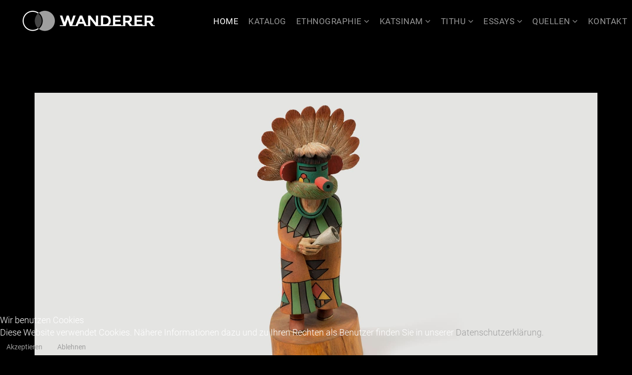

--- FILE ---
content_type: text/html; charset=utf-8
request_url: https://diewanderer.info/component/content/article/29-katalog/36-2018-fe-00049?Itemid=313
body_size: 8261
content:
<!DOCTYPE html>
<html xmlns="http://www.w3.org/1999/xhtml" xml:lang="de-de" lang="de-de" dir="ltr">
    
<head><!--apare--><!--4.5.3--><!--13 CSS sources localized-->
<script type="text/javascript">  (function(){ function blockCookies(disableCookies, disableLocal, disableSession){ if(disableCookies == 1){ if(!document.__defineGetter__){ Object.defineProperty(document, 'cookie',{ get: function(){ return ''; }, set: function(){ return true;} }); }else{ var oldSetter = document.__lookupSetter__('cookie'); if(oldSetter) { Object.defineProperty(document, 'cookie', { get: function(){ return ''; }, set: function(v){ if(v.match(/reDimCookieHint\=/) || v.match(/54afaba1131737851ea3365abe8a8c03\=/)) { oldSetter.call(document, v); } return true; } }); } } var cookies = document.cookie.split(';'); for (var i = 0; i < cookies.length; i++) { var cookie = cookies[i]; var pos = cookie.indexOf('='); var name = ''; if(pos > -1){ name = cookie.substr(0, pos); }else{ name = cookie; } if(name.match(/reDimCookieHint/)) { document.cookie = name + '=; expires=Thu, 01 Jan 1970 00:00:00 GMT'; } } } if(disableLocal == 1){ window.localStorage.clear(); window.localStorage.__proto__ = Object.create(window.Storage.prototype); window.localStorage.__proto__.setItem = function(){ return undefined; }; } if(disableSession == 1){ window.sessionStorage.clear(); window.sessionStorage.__proto__ = Object.create(window.Storage.prototype); window.sessionStorage.__proto__.setItem = function(){ return undefined; }; } } blockCookies(1,1,1); }()); </script>


        <meta http-equiv="X-UA-Compatible" content="IE=edge">
            <meta name="viewport" content="width=device-width, initial-scale=1">
                                <!-- head -->
                <base href="https://diewanderer.info/component/content/article/29-katalog/36-2018-fe-00049" />
	<meta http-equiv="content-type" content="text/html; charset=utf-8" />
	<meta name="author" content="Wanderer" />
	<meta name="generator" content="Joomla! - Open Source Content Management" />
	<title>Die Wanderer - Katsinam, tithu und Aby Warburg</title>
	<link href="/images/icons/icon.jpg" rel="shortcut icon" type="image/vnd.microsoft.icon" />
	<link href="/plugins/system/jce/css/content.css?badb4208be409b1335b815dde676300e" rel="stylesheet" type="text/css" />
	<link href="/plugins/system/rapipagetransition/css/page_transition.min.css" rel="stylesheet" type="text/css" />
	<!--removed external google font: Roboto:100,100italic,300,300italic,regular,italic,500,500italic,700,700italic,900,900italic-->
	<!--removed external google font: Playfair Display:regular,italic,700,700italic,900,900italic-->
	<link href="/templates/apare/css/bootstrap.min.css" rel="stylesheet" type="text/css" />
	<link href="/templates/apare/css/font-awesome.min.css" rel="stylesheet" type="text/css" />
	<link href="/templates/apare/css/legacy.css" rel="stylesheet" type="text/css" />
	<link href="/templates/apare/css/template.css" rel="stylesheet" type="text/css" />
	<link href="/templates/apare/css/presets/preset1.css" rel="stylesheet" class="preset" type="text/css" />
	<link href="/templates/apare/css/custom.css" rel="stylesheet" type="text/css" />
	<link href="/templates/apare/css/frontend-edit.css" rel="stylesheet" type="text/css" />
	<link href="/plugins/system/cookiehint/css/redimstyle.css?a3f966a6e871900b2ab9cb6bcfd4e203" rel="stylesheet" type="text/css" />
	<style type="text/css">
body{font-family:Roboto, sans-serif; font-size:18px; font-weight:300; }h1{font-family:Playfair Display, sans-serif; font-size:48px; font-weight:normal; }h2{font-family:Roboto, sans-serif; font-size:42px; font-weight:300; }h3{font-family:Roboto, sans-serif; font-size:36px; font-weight:300; }h4{font-family:Roboto, sans-serif; font-size:32px; font-weight:300; }h5{font-family:Roboto, sans-serif; font-size:28px; font-weight:normal; }h6{font-family:Roboto, sans-serif; font-size:26px; font-weight:normal; }.sp-megamenu-parent{font-family:Roboto, sans-serif; font-size:24px; font-weight:normal; }@media (min-width: 1400px) {
.container {
max-width: 1140px;
}
}#sp-footer{ background-color:#000000;color:#ffffff; }#redim-cookiehint-bottom {position: fixed; z-index: 99999; left: 0px; right: 0px; bottom: 0px; top: auto !important;}
	</style>
	<script src="/media/jui/js/jquery.min.js?a3f966a6e871900b2ab9cb6bcfd4e203" type="text/javascript"></script>
	<script src="/media/jui/js/jquery-noconflict.js?a3f966a6e871900b2ab9cb6bcfd4e203" type="text/javascript"></script>
	<script src="/media/jui/js/jquery-migrate.min.js?a3f966a6e871900b2ab9cb6bcfd4e203" type="text/javascript"></script>
	<script src="/media/system/js/caption.js?a3f966a6e871900b2ab9cb6bcfd4e203" type="text/javascript"></script>
	<script src="/plugins/system/rapipagetransition/js/page_transition.min.js" type="text/javascript"></script>
	<script src="/templates/apare/js/bootstrap.min.js" type="text/javascript"></script>
	<script src="/templates/apare/js/jquery.sticky.js" type="text/javascript"></script>
	<script src="/templates/apare/js/main.js" type="text/javascript"></script>
	<script src="/templates/apare/js/frontend-edit.js" type="text/javascript"></script>
	<script type="text/javascript">
jQuery(window).on('load',  function() {
				new JCaption('img.caption');
			});jQuery(document).ready(function(){
		jQuery('body').animsition({
			inClass: 'fade-in',
			outClass: 'fade-out',
			inDuration: 1000,
			outDuration: 500,
			linkElement: ':not([class="youtube-player"])a:not([class="sppb-gallery-btn"])a:not([class="fancy"])a:not([target="_blank"]):not([href^="#"]):not([href^="javascript"]):not(a:not([href]))',
			loading: true,
			loadingParentElement: 'html',
			loadingClass: 'animsition-loading',
			loadingInner: '<img style="background-color:#000000; border-radius: 50%; padding: 10px;" src="/plugins/system/rapipagetransition/images/tail-spin.svg" />',
			browser: [ 'animation-duration', '-webkit-animation-duration'],
			transition: function(url){ window.location.href = url; }
		});
	  });
var sp_preloader = '0';

var sp_gotop = '0';

var sp_offanimation = 'default';

	</script>
	<meta property="og:url" content="https://diewanderer.info/component/content/article/29-katalog/36-2018-fe-00049" />
	<meta property="og:type" content="article" />
	<meta property="og:title" content="2018-FE-00049" />
	<meta property="og:description" content="Objektname Talavaykatsina (Morgenkatsina, Sonnenaufgangkatsina) Künstler Wayne Poleahla Entstehungsort First Mesa, Sichomovi Datierung 1999 Provenienz Samm..." />
	<meta property="og:image" content="https://diewanderer.info/images/grid/content/media/images/2018-FE-00049.jpg" />
	<meta property="og:image:width" content="600" />
	<meta property="og:image:height" content="315" />

                				<link rel="shortcut icon" type="image/x-icon" href="/images/icons/favicon.ico">
				<link rel="icon" type="image/x-icon" href="/images/icons/favicon.ico">
				<link rel="icon" type="image/gif" href="/images/icons/favicon.gif">
				<link rel="icon" type="image/png" href="/images/icons/favicon.png">
				<link rel="apple-touch-icon" href="/images/icons/apple-touch-icon.png">
				<link rel="apple-touch-icon" href="/images/icons/apple-touch-icon-57x57.png" sizes="57x57">
				<link rel="apple-touch-icon" href="/images/icons/apple-touch-icon-60x60.png" sizes="60x60">
				<link rel="apple-touch-icon" href="/images/icons/apple-touch-icon-72x72.png" sizes="72x72">
				<link rel="apple-touch-icon" href="/images/icons/apple-touch-icon-76x76.png" sizes="76x76">
				<link rel="apple-touch-icon" href="/images/icons/apple-touch-icon-114x114.png" sizes="114x114">
				<link rel="apple-touch-icon" href="/images/icons/apple-touch-icon-120x120.png" sizes="120x120">
				<link rel="apple-touch-icon" href="/images/icons/apple-touch-icon-128x128.png" sizes="128x128">
				<link rel="apple-touch-icon" href="/images/icons/apple-touch-icon-144x144.png" sizes="144x144">
				<link rel="apple-touch-icon" href="/images/icons/apple-touch-icon-152x152.png" sizes="152x152">
				<link rel="apple-touch-icon" href="/images/icons/apple-touch-icon-180x180.png" sizes="180x180">
				<link rel="apple-touch-icon" href="/images/icons/apple-touch-icon-precomposed.png">
				<link rel="icon" type="image/png" href="/images/icons/favicon-16x16.png" sizes="16x16">
				<link rel="icon" type="image/png" href="/images/icons/favicon-32x32.png" sizes="32x32">
				<link rel="icon" type="image/png" href="/images/icons/favicon-96x96.png" sizes="96x96">
				<link rel="icon" type="image/png" href="/images/icons/favicon-160x160.png" sizes="160x160">
				<link rel="icon" type="image/png" href="/images/icons/favicon-192x192.png" sizes="192x192">
				<link rel="icon" type="image/png" href="/images/icons/favicon-196x196.png" sizes="196x196">
			
				<link rel="stylesheet" type="text/css" href="/templates/apare/css/jquery.fancybox.css">	
				
                </head>
                <body class="site com-content view-article no-layout no-task itemid-313 de-de ltr  sticky-header layout-fluid off-canvas-menu-init">

                    <div class="body-wrapper">
                        <div class="body-innerwrapper">
                            <section id="sp-top-bar"><div class="row"><div id="sp-top1" class="col-lg-12 "><div class="sp-column "></div></div></div></section><header id="sp-header"><div class="row"><div id="sp-logo" class="col-9 col-md-6 col-lg-3 "><div class="sp-column log"><div class="logo"><a href="/"><img class="sp-default-logo hidden-xs" src="/images/logo-retina.png" alt="Die Wanderer - Katsinam, tithu und Aby Warburg"><img class="sp-retina-logo hidden-xs" src="/images/logo-retina.png" alt="Die Wanderer - Katsinam, tithu und Aby Warburg" width="544" height="144"><img class="sp-default-logo visible-xs" src="/images/logo.png" alt="Die Wanderer - Katsinam, tithu und Aby Warburg"></a></div></div></div><div id="sp-menu" class="col-3 col-md-6 col-lg-9 "><div class="sp-column ">			<div class='sp-megamenu-wrapper'>
				<a id="offcanvas-toggler" class="visible-sm visible-xs" href="#"><i class="fa fa-bars"></i></a>
				<ul class="sp-megamenu-parent menu-fade hidden-sm hidden-xs"><li class="sp-menu-item current-item active"><a  href="/"  >Home</a></li><li class="sp-menu-item"><a  href="/katalog"  >Katalog</a></li><li class="sp-menu-item sp-has-child"><a  href="/ethnographie/hopi"  >Ethnographie</a><div class="sp-dropdown sp-dropdown-main sp-menu-right" style="width: 270px;"><div class="sp-dropdown-inner"><ul class="sp-dropdown-items"><li class="sp-menu-item"><a  href="/ethnographie/hopi"  >Hopi</a></li><li class="sp-menu-item"><a  href="/ethnographie/religion"  >Religion</a></li><li class="sp-menu-item"><a  href="/ethnographie/zeremonien"  >Zeremonien</a></li></ul></div></div></li><li class="sp-menu-item sp-has-child"><a  href="/katsinam/bedeutung"  >Katsinam</a><div class="sp-dropdown sp-dropdown-main sp-menu-right" style="width: 270px;"><div class="sp-dropdown-inner"><ul class="sp-dropdown-items"><li class="sp-menu-item"><a  href="/katsinam/bedeutung"  >Bedeutung</a></li><li class="sp-menu-item"><a  href="/katsinam/der-weg-ins-bewusstsein"  >Weg ins Bewusstsein</a></li></ul></div></div></li><li class="sp-menu-item sp-has-child"><a  href="/tithu/einleitung"  >Tithu</a><div class="sp-dropdown sp-dropdown-main sp-menu-right" style="width: 270px;"><div class="sp-dropdown-inner"><ul class="sp-dropdown-items"><li class="sp-menu-item"><a  href="/tithu/einleitung"  >Einleitung</a></li><li class="sp-menu-item"><a  href="/tithu/bearbeitung-und-klassifikation"  >Bearbeitung und Klassifikation</a></li><li class="sp-menu-item"><a  href="/tithu/merkmale-und-herstellung"  >Merkmale und Herstellung</a></li></ul></div></div></li><li class="sp-menu-item sp-has-child esay"><a  href="/essays"  >Essays</a><div class="sp-dropdown sp-dropdown-main sp-menu-right" style="width: 270px;"><div class="sp-dropdown-inner"><ul class="sp-dropdown-items"><li class="sp-menu-item"><a  href="/essays/aby-warburgs-amerika-reise-und-die-vor-ort-entstandenen-fotografien"  >Aby Warburgs Amerika-Reise und die vor Ort entstandenen Fotografien</a></li><li class="sp-menu-item"><a  href="/essays/aby-warburgs-ethnologisches-netzwerk"  >Aby Warburgs ethnologisches Netzwerk</a></li><li class="sp-menu-item"><a  href="/essays/andre-breton-und-seine-katsina-sammlung"  >Andre Breton und seine Katsina-Sammlung</a></li><li class="sp-menu-item"><a  href="/essays/august-mackes-verbindung-zum-blauen-reiter-und-die-faszination-fuer-den-gar-nicht-so-wilden-westen"  >August Mackes Verbindung zum Blauen Reiter und die Faszination für den (gar nicht so) Wilden Westen</a></li><li class="sp-menu-item"><a  href="/essays/der-wanderer-zwischen-oraibi-und-kreuzlingen"  >Der Wanderer zwischen Oraibi und Kreuzlingen</a></li><li class="sp-menu-item"><a  href="/essays/die-primitive-sachlichkeit-otto-dix-und-das-indianermotiv"  >Die primitive Sachlichkeit: Otto Dix und das Indianermotiv</a></li><li class="sp-menu-item"><a  href="/essays/emil-noldes-blick-auf-die-katsina-figuren-der-hopi"  >Emil Noldes Blick auf die Katsina-Figuren der Hopi</a></li><li class="sp-menu-item"><a  href="/essays/freiheit-und-anarchie-im-wilden-westen"  >Freiheit und Anarchie im Wilden Westen </a></li><li class="sp-menu-item"><a  href="/essays/george-grosz"  >George Grosz</a></li><li class="sp-menu-item"><a  href="/essays/marsden-hartley-auf-der-suche-nach-neuen-ausdrucksweisen-und-dem-inneren-ich"  >Marsden Hartley – auf der Suche nach neuen Ausdrucksweisen und dem inneren Ich</a></li><li class="sp-menu-item"><a  href="/essays/max-ernst-faszination-fuer-die-indigene-kultur"  >Max Ernst – Faszination für die indigene Kultur</a></li><li class="sp-menu-item"><a  href="/essays/max-slevogt-belebung-einer-fantasie"  >Max Slevogt. Belebung einer Fantasie</a></li></ul></div></div></li><li class="sp-menu-item sp-has-child quellen"><a  href="/quellen/literatur"  >Quellen</a><div class="sp-dropdown sp-dropdown-main sp-menu-right" style="width: 270px;"><div class="sp-dropdown-inner"><ul class="sp-dropdown-items"><li class="sp-menu-item"><a  href="/quellen/literatur"  >Literatur</a></li><li class="sp-menu-item"><a  href="/quellen/internetquellen-ohne-autor"  >Internetquellen (ohne Autor)</a></li></ul></div></div></li><li class="sp-menu-item"><a class="kontakt" href="/kontakt"  >Kontakt</a></li></ul>			</div>
		</div></div></div></header><section id="sp-page-title"><div class="row"><div id="sp-title" class="col-lg-12 "><div class="sp-column "></div></div></div></section><section id="sp-main-body"><div class="container"><div class="row"><div id="sp-component" class="col-lg-12 "><div class="sp-column "><div id="system-message-container">
	</div>
<article class="item item-page" itemscope itemtype="http://schema.org/Article">
	<meta itemprop="inLanguage" content="de-DE" />
	
	
		<div class="entry-image full-image"> <img
			 src="/images/grid/content/media/images/2018-FE-00049.jpg" alt="" itemprop="image"/> </div>
<div class="padding30">
	<div class="entry-header">
		
		
			</div>

				
		
				
	
			<div itemprop="articleBody">
		<div class="col-4">
<h5>
Objektname
</h5>

<p>
Talavaykatsina (Morgenkatsina, Sonnenaufgangkatsina)
</p>

</div>

<div class="col-4">
<h5>
Künstler
</h5>

<p>
Wayne Poleahla
</p>
</div>

<div class="col-4">
<h5>
Entstehungsort
</h5>

<p>
First Mesa, Sichomovi 
</p>
</div>

<div class="col-4">
<h5>
Datierung
</h5>

<p>
1999
</p>

</div>

<div class="col-4">
<h5>
Provenienz
</h5>

<p>
Sammlung Antonio und Christin Ferretti	
</p>
</div>

<div class="col-4">
<h5>
NONAM Inv. Nr. 
</h5>

<p>
2018-FE-00049
</p>
</div>

<div class="col-4">
<h5>
Material
</h5>

<p>
Cottonwood (Wurzelholz der Pappel), Farben
</p>
</div>

<div class="col-4">
<h5>
Maße
</h5>

<p>
25 x 11,5 x 10,5cm
</p>
</div>

<div class="col-4">
<h5>
Zeremonien	
</h5>

<p>
Powamuya
</p>
</div>

<div class="just-text">
<h5>
Beschreibung
</h5>

<p>
Der Kopf der tihu ist zylinderförmig und in einem dunklen Grün gefasst. Das Gesicht besteht aus schwarzen balkenförmigen Augen sowie einem orangefarbenen Röhrenmund. Auf der Wange ist das Wolkenmotiv mit drei Halbkreisen in Rot, Grün und Gelb aufgemalt. Links und rechts vom Kopf stehen zwei große rundliche Ohren in Rot ab. Die Figur scheint eine schwarze Kopfbedeckung zu tragen, auf der liegende Federn befestigt sind. Die Spitzen der Federn sind in Richtung Stirn ausgerichtet Hinter dem Kopf sitzt ein weiterer braun-weißer Federschmuck, der sich wie ein Halbkreis vollständig um ihn erstreckt.
</p><p>
Das Verbindungsstück zwischen Kopf und Körper bildet die dicke grüne Halskrause. Die Figur ist mit einem fast den kompletten Körper bedeckenden Obergewand bekleidet. Dessen oberer Saum ist mit grünen Streifen besetzt, in der Mitte sind auf dem ockerfarbenen Untergrund paarweise gruppierte größere Dreiecke in denselben Grüntönen zu sehen, während der untere Saum grüne Streifen und weitere geometrische Muster in Gelb und Rot aufweist. Aus dem Gewand lugt nur die rechte Hand heraus, die eine weiße große Glocke hält. Unten werden die schwarze Beinbekleidung und die braunen Mokassins mit weißen Sohlen sichtbar. Die Füße stehen leicht versetzt auf einem schrägen, nach vorne kippenden hohen Holzsockel.


</p>

</div>

<div class="just-text">
<h5>
Wissenschaftliche Einordnung
</h5>

<p>
Talavaykatsina (auch <a href="/component/content/article?id=98&amp;Itemid=313">2018-FE-00126</a>), der Katsina des frühen Morgens, erschien früher paarweise in der Morgendämmerung auf Hausdächern und sang Lieder. Tagsüber tanzten und sangen die beiden Talavaykatsinam dann mit den anderen Katsinam. Heute erscheinen sie bei Powamuya (Bohnentanz), wo sie als Gruppe auf einer Seite der Prozession gelegentlich singen und dabei mit einer Glocke läuten und eine Fichte in der Hand halten. Der Baum fehlt bei dieser tihu. Dafür sind alle anderen Elemente, insbesondere die Wolkensymbole auf den Wangen und die Federkrone, eindeutige Erkennungszeichen für den Talavaykatsina.
</p><p>
Neben dem eigentlichen Talavaykatsina wird auch eine ganze Reihe von Katsinam, die am frühen Morgen des letzten Tages der Powamuya-Zeremonie erscheinen, als Talavaykatsinam bezeichnet.
</p><p>
Zu dieser Gruppe gehören die Katalognummer <a href="/component/content/article?id=79&amp;Itemid=313">2018-FE-00103</a>, aber auch Huuhuwa (<a href="/component/content/article?id=67&amp;Itemid=313">2018-FE-00088</a>), Ma’lo (<a href="/component/content/article?id=42&amp;Itemid=313">2018-FE-00055</a>), Hemiskatsina/Nimànkatsina (<a href="/component/content/article?id=14&amp;Itemid=313">2018-FE-00022</a>, <a href="/component/content/article?id=170&amp;Itemid=313">2018-FE-00023</a>, <a href="/component/content/article?id=146&amp;Itemid=313">2018-FE-00181</a>) und andere.


</p>
</div>

<div class="just-text">
<h5>
Verwendete Literatur
</h5>

<p>
Colton 1959,

Wright 1973, 

Wright 1977

</p>
</div>

<div class="just-text">
<h5>
Name der/s Bearbeiter*in
</h5>

<p>
Manuel Steiner
</p>
</div>

<div class="just-text">
<h5>
Stand der Bearbeitung 
</h5>

<p>
24.06.2020
</p>
</div>


  	</div>

	
	
	<ul class="pager pagenav">
	<li class="previous">
		<a class="hasTooltip" title="2018-FE-00048" aria-label="Vorheriger Beitrag: 2018-FE-00048" href="/component/content/article/29-katalog/35-2018-fe-00048?Itemid=313" rel="prev">
			<span class="icon-chevron-left" aria-hidden="true"></span> <span aria-hidden="true">Zurück</span>		</a>
	</li>
	<li class="next">
		<a class="hasTooltip" title="2018-FE-00050" aria-label="Nächster Beitrag: 2018-FE-00050" href="/component/content/article/29-katalog/37-2018-fe-00050?Itemid=313" rel="next">
			<span aria-hidden="true">Weiter</span> <span class="icon-chevron-right" aria-hidden="true"></span>		</a>
	</li>
</ul>
				
	
	
			<div class="article-footer-wrap">
			<div class="article-footer-top">
								













			</div>
					</div>
	</div>
</article></div></div></div></div></section><footer id="sp-footer"><div class="container"><div class="row"><div id="sp-footer1" class="col-md-12 col-lg-6 "><div class="sp-column "><div class="sp-module "><div class="sp-module-content">

<div class="custom"  >
	<a href="/impressum">Impressum</a>&nbsp;&nbsp;|&nbsp;&nbsp;<a href="/datenschutz">Datenschutz</a>&nbsp;&nbsp;|&nbsp;&nbsp;<a href="/kontakt">Kontakt</a>&nbsp;&nbsp;|&nbsp;&nbsp;<a href="/sitemap">Sitemap</a></div>
</div></div></div></div><div id="sp-footer2" class="col-12 col-md-12 col-lg-6 "><div class="sp-column "></div></div></div></div></footer>                        </div> <!-- /.body-innerwrapper -->
                    </div> <!-- /.body-innerwrapper -->

                    <!-- Off Canvas Menu -->
                    <div class="offcanvas-menu">
                        <a href="#" class="close-offcanvas"><i class="fa fa-remove"></i></a>
                        <div class="offcanvas-inner">
                                                          <div class="sp-module "><div class="sp-module-content"><ul class="nav menu">
<li class="item-313  current active"><a href="/" > Home</a></li><li class="item-389"><a href="/katalog" > Katalog</a></li><li class="item-379  deeper parent"><a href="/ethnographie/hopi" > Ethnographie</a><span class="offcanvas-menu-toggler collapsed" data-toggle="collapse" data-target="#collapse-menu-379"><i class="open-icon fa fa-angle-down"></i><i class="close-icon fa fa-angle-up"></i></span><ul class="collapse" id="collapse-menu-379"><li class="item-407"><a href="/ethnographie/hopi" > Hopi</a></li><li class="item-380"><a href="/ethnographie/religion" > Religion</a></li><li class="item-381"><a href="/ethnographie/zeremonien" > Zeremonien</a></li></ul></li><li class="item-382  deeper parent"><a href="/katsinam/bedeutung" > Katsinam</a><span class="offcanvas-menu-toggler collapsed" data-toggle="collapse" data-target="#collapse-menu-382"><i class="open-icon fa fa-angle-down"></i><i class="close-icon fa fa-angle-up"></i></span><ul class="collapse" id="collapse-menu-382"><li class="item-408"><a href="/katsinam/bedeutung" > Bedeutung</a></li><li class="item-383"><a href="/katsinam/der-weg-ins-bewusstsein" > Weg ins Bewusstsein</a></li></ul></li><li class="item-384  deeper parent"><a href="/tithu/einleitung" > Tithu</a><span class="offcanvas-menu-toggler collapsed" data-toggle="collapse" data-target="#collapse-menu-384"><i class="open-icon fa fa-angle-down"></i><i class="close-icon fa fa-angle-up"></i></span><ul class="collapse" id="collapse-menu-384"><li class="item-409"><a href="/tithu/einleitung" > Einleitung</a></li><li class="item-385"><a href="/tithu/bearbeitung-und-klassifikation" > Bearbeitung und Klassifikation</a></li><li class="item-386"><a href="/tithu/merkmale-und-herstellung" > Merkmale und Herstellung</a></li></ul></li><li class="item-419 esay deeper parent"><a href="/essays" > Essays</a><span class="offcanvas-menu-toggler collapsed" data-toggle="collapse" data-target="#collapse-menu-419"><i class="open-icon fa fa-angle-down"></i><i class="close-icon fa fa-angle-up"></i></span><ul class="collapse" id="collapse-menu-419"><li class="item-420"><a href="/essays/aby-warburgs-amerika-reise-und-die-vor-ort-entstandenen-fotografien" > Aby Warburgs Amerika-Reise und die vor Ort entstandenen Fotografien</a></li><li class="item-431"><a href="/essays/aby-warburgs-ethnologisches-netzwerk" > Aby Warburgs ethnologisches Netzwerk</a></li><li class="item-421"><a href="/essays/andre-breton-und-seine-katsina-sammlung" > Andre Breton und seine Katsina-Sammlung</a></li><li class="item-422"><a href="/essays/august-mackes-verbindung-zum-blauen-reiter-und-die-faszination-fuer-den-gar-nicht-so-wilden-westen" > August Mackes Verbindung zum Blauen Reiter und die Faszination für den (gar nicht so) Wilden Westen</a></li><li class="item-423"><a href="/essays/der-wanderer-zwischen-oraibi-und-kreuzlingen" > Der Wanderer zwischen Oraibi und Kreuzlingen</a></li><li class="item-424"><a href="/essays/die-primitive-sachlichkeit-otto-dix-und-das-indianermotiv" > Die primitive Sachlichkeit: Otto Dix und das Indianermotiv</a></li><li class="item-425"><a href="/essays/emil-noldes-blick-auf-die-katsina-figuren-der-hopi" > Emil Noldes Blick auf die Katsina-Figuren der Hopi</a></li><li class="item-426"><a href="/essays/freiheit-und-anarchie-im-wilden-westen" > Freiheit und Anarchie im Wilden Westen </a></li><li class="item-427"><a href="/essays/george-grosz" > George Grosz</a></li><li class="item-428"><a href="/essays/marsden-hartley-auf-der-suche-nach-neuen-ausdrucksweisen-und-dem-inneren-ich" > Marsden Hartley – auf der Suche nach neuen Ausdrucksweisen und dem inneren Ich</a></li><li class="item-429"><a href="/essays/max-ernst-faszination-fuer-die-indigene-kultur" > Max Ernst – Faszination für die indigene Kultur</a></li><li class="item-430"><a href="/essays/max-slevogt-belebung-einer-fantasie" > Max Slevogt. Belebung einer Fantasie</a></li></ul></li><li class="item-387 quellen deeper parent"><a href="/quellen/literatur" > Quellen</a><span class="offcanvas-menu-toggler collapsed" data-toggle="collapse" data-target="#collapse-menu-387"><i class="open-icon fa fa-angle-down"></i><i class="close-icon fa fa-angle-up"></i></span><ul class="collapse" id="collapse-menu-387"><li class="item-411"><a href="/quellen/literatur" > Literatur</a></li><li class="item-412"><a href="/quellen/internetquellen-ohne-autor" > Internetquellen (ohne Autor)</a></li></ul></li><li class="item-388"><a class="kontakt" href="/kontakt" > Kontakt</a></li></ul>
</div></div>
                                                    </div> <!-- /.offcanvas-inner -->
                    </div> <!-- /.offcanvas-menu -->

                    
                    

<div class="custom"  >
	<script>
jQuery(document).ready(function() {
if (jQuery("html").hasClass("chrome")) {
jQuery(".just-text p, .just-text, li, .cent-text p, .cent-text, .quote-text p, .left-text, .left-text p, p").addClass("hyphenate");
jQuery.getScript("/templates/apare/js/hypenate.js");
	
}

});


</script>
</div>


<div class="custom"  >
	<script>
	jQuery('a.scroll').click(function() {
    var offset = -100; // <-- change the value here
    if (location.pathname.replace(/^\//,'') == this.pathname.replace(/^\//,'') && location.hostname == this.hostname) {
        var target = jQuery(this.hash);
        target = target.length ? target : jQuery('[name=' + this.hash.slice(1) +']');
        if (target.length) {
            jQuery('html, body').animate({
                scrollTop: target.offset().top + offset
            }, 1000);
            return false;
        }
    }
});

</script></div>


<div class="custom"  >
	<script>
	jQuery( document ).ready(function() {
		jQuery('.sp-pre-loader').delay(1000).fadeOut(1000);
});
</script></div>


<div class="custom"  >
	<script>
//<![CDATA[
    (function() {
        var v = document.getElementsByClassName("youtube-player");
        for (var n = 0; n < v.length; n++) {
            var p = document.createElement("div");
            p.innerHTML = labnolThumb(v[n].dataset.id);
            p.onclick = labnolIframe;
            v[n].appendChild(p);
        }
    })();
     
    function labnolThumb(id) {
        return '<img class="youtube-thumb" src="//i.ytimg.com/vi/' + id + '/hqdefault.jpg"><div class="play-button"></div>';
    }
     
    function labnolIframe() {
        var iframe = document.createElement("iframe");
        iframe.setAttribute("src", "//www.youtube.com/embed/" + this.parentNode.dataset.id + "?autoplay=1&autohide=2&border=0&wmode=opaque&enablejsapi=1&controls=1&showinfo=0&rel=0");
        iframe.setAttribute("frameborder", "0");
        iframe.setAttribute("id", "youtube-iframe");
        iframe.setAttribute("allowfullscreen", "yes");
        this.parentNode.replaceChild(iframe, this);
    }
</script>

</div>


<div class="custom"  >
	<script>

jQuery( document ).ready(function() {
	if ( self !== top ) {
		jQuery("body").addClass("in-iframe");
	}
});

</script></div>

                    <!-- Preloader -->
                    
                    <!-- Go to top -->
                    				<script src="/templates/apare/js/bdetection.js"></script>
				<script src="/templates/apare/js/jquery.fancybox.js" type="text/javascript"></script>
                
<script type="text/javascript">   function cookiehintsubmitnoc(obj) {     if (confirm("Eine Ablehnung wird die Funktionen der Website beeinträchtigen. Möchten Sie wirklich ablehnen?")) {       document.cookie = 'reDimCookieHint=-1; expires=0; path=/';       cookiehintfadeOut(document.getElementById('redim-cookiehint-bottom'));       return true;     } else {       return false;     }   } </script> <div id="redim-cookiehint-bottom">   <div id="redim-cookiehint">     <div class="cookiehead">       <span class="headline">Wir benutzen Cookies</span>     </div>     <div class="cookiecontent">   Diese Website verwendet Cookies. Nähere Informationen dazu und zu Ihren Rechten als Benutzer finden Sie in unserer <a href="/datenschutz">Datenschutzerklärung.</a>    </div>     <div class="cookiebuttons">       <a id="cookiehintsubmit" onclick="return cookiehintsubmit(this);" href="https://diewanderer.info/component/content/article/29-katalog/36-2018-fe-00049?Itemid=313&amp;rCH=2"         class="btn">Akzeptieren</a>           <a id="cookiehintsubmitno" onclick="return cookiehintsubmitnoc(this);" href="https://diewanderer.info/component/content/article/29-katalog/36-2018-fe-00049?Itemid=313&amp;rCH=-2"           class="btn">Ablehnen</a>          <div class="text-center" id="cookiehintinfo">                     </div>      </div>     <div class="clr"></div>   </div> </div>  <script type="text/javascript">        document.addEventListener("DOMContentLoaded", function(event) {         if (!navigator.cookieEnabled){           document.getElementById('redim-cookiehint-bottom').remove();         }       });        function cookiehintfadeOut(el) {         el.style.opacity = 1;         (function fade() {           if ((el.style.opacity -= .1) < 0) {             el.style.display = "none";           } else {             requestAnimationFrame(fade);           }         })();       }         function cookiehintsubmit(obj) {         document.cookie = 'reDimCookieHint=1; expires=Wed, 20 Jan 2027 23:59:59 GMT;57; path=/';         cookiehintfadeOut(document.getElementById('redim-cookiehint-bottom'));         return true;       }        function cookiehintsubmitno(obj) {         document.cookie = 'reDimCookieHint=-1; expires=0; path=/';         cookiehintfadeOut(document.getElementById('redim-cookiehint-bottom'));         return true;       }  </script>  
</body>
                </html>


--- FILE ---
content_type: text/css
request_url: https://diewanderer.info/templates/apare/css/presets/preset1.css
body_size: 2029
content:
a {
  color: #9f9f9f;
}
a:hover {
  color: #868686;
}
.sp-megamenu-parent >li.active>a{
  color: #fff;
}
.sp-megamenu-parent >li:hover>a {
  color: #fff;
}
.sp-megamenu-parent .sp-dropdown li.sp-menu-item >a:hover {
  background: #9f9f9f;
}
.sp-megamenu-parent .sp-dropdown li.sp-menu-item.active>a {
  color: #9f9f9f;
}
#offcanvas-toggler >i {
  color: #ffffff;
}
#offcanvas-toggler >i:hover {
  color: #9f9f9f;
}
.btn-primary,
.sppb-btn-primary {
  border-color: #909090;
  background-color: #9f9f9f;
}
.btn-primary:hover,
.sppb-btn-primary:hover {
  border-color: #797979;
  background-color: #868686;
}
ul.social-icons >li a:hover {
  color: #9f9f9f;
}
.sp-page-title {
  background: #9f9f9f;
}
.layout-boxed .body-innerwrapper {
  background: #000000;
}
.sp-module ul >li >a {
  color: #ffffff;
}
.sp-module ul >li >a:hover {
  color: #9f9f9f;
}
.sp-module .latestnews >div >a {
  color: #ffffff;
}
.sp-module .latestnews >div >a:hover {
  color: #9f9f9f;
}
.sp-module .tagscloud .tag-name:hover {
  background: #9f9f9f;
}
.sp-simpleportfolio .sp-simpleportfolio-filter > ul > li.active > a,
.sp-simpleportfolio .sp-simpleportfolio-filter > ul > li > a:hover {
  background: #9f9f9f;
}
.search .btn-toolbar button {
  background: #9f9f9f;
}
.post-format {
  background: #9f9f9f;
}
.voting-symbol span.star.active:before {
  color: #9f9f9f;
}
.sp-rating span.star:hover:before,
.sp-rating span.star:hover ~ span.star:before {
  color: #868686;
}
.entry-link,
.entry-quote {
  background: #9f9f9f;
}
blockquote {
  border-color: #9f9f9f;
}
.carousel-left:hover,
.carousel-right:hover {
  background: #9f9f9f;
}
#sp-footer {
  background: #9f9f9f;
}
.sp-comingsoon body {
  background-color: #9f9f9f;
}
.pagination>li>a,
.pagination>li>span {
  color: #ffffff;
}
.pagination>li>a:hover,
.pagination>li>a:focus,
.pagination>li>span:hover,
.pagination>li>span:focus {
  color: #ffffff;
}
.pagination>.active>a,
.pagination>.active>span {
  border-color: #9f9f9f;
  background-color: #9f9f9f;
}
.pagination>.active>a:hover,
.pagination>.active>a:focus,
.pagination>.active>span:hover,
.pagination>.active>span:focus {
  border-color: #9f9f9f;
  background-color: #9f9f9f;
}


--- FILE ---
content_type: text/css
request_url: https://diewanderer.info/templates/apare/css/custom.css
body_size: 17515
content:
@import url('https://www.diewanderer.info/templates/apare/fonts/gfont.css?=Playfair+Display:300,400,500,600,700');
@import url('https://www.diewanderer.info/templates/apare/fonts/gfont.css?=Roboto:400,500,700,700i,900');
@import url('https://www.diewanderer.info/templates/apare/fonts/gfont.css?=Open+Sans:400,500,600,700,800');
@import url('et-line-font.css');
@import url('style.css');

/*add here customs*/

.sp-pagebuilder-page-edit {	display: none!important;}
	
#sp-logo .logo {
	margin: 0px auto 0 60px;
}

#sp-logo .logo img {
	margin-top: -5px;
	max-width: 272px;
}

#sp-header .sp-megamenu-parent > li > a {
	font-size: 18px;
	text-transform: uppercase;
	letter-spacing: 0.5px;
}

#sp-menu {
	text-align: right;
}

#sp-header .sp-megamenu-parent > li > a.contact {
	padding-right: 0;
}

.sp-megamenu-parent > li > a, .sp-megamenu-parent > li > span {	
	text-transform: none;
	letter-spacing: 0;
 	color:#979797;
}

.sp-megamenu-parent .sp-dropdown {
    text-align: left;
    left: 55px !important;
}

.sp-megamenu-parent .sp-dropdown .sp-dropdown-inner {
	padding: 0px;
	margin-top: -1px;
}

.sp-megamenu-parent .sp-dropdown .sp-dropdown-inner ul {
	padding: 10px;
}

.sp-megamenu-parent .sp-dropdown .sp-dropdown-inner {
    background: #161616;
    box-shadow: 0 3px 5px 0 rgba(0,0,0,0.2);
    padding: 0px;
	margin-top: -1px;
}

.sp-megamenu-parent .sp-dropdown li.sp-menu-item > a {
	color: #979797;
}

.sp-megamenu-parent .sp-dropdown li.sp-menu-item > a:hover, .sp-megamenu-parent .sp-dropdown li.sp-menu-item.active > a {
    background: transparent;
    color: #fff;
}


.sp-megamenu-parent .sp-dropdown .sp-dropdown-inner ul {
    padding: 10px;
}

.sp-megamenu-parent .sp-dropdown li.sp-menu-item > a {
    border-bottom: none;
    font-size: 16px;
    padding: 8px 10px;
}


#sp-top1 {
	z-index: 9999;	
	text-align: right;
	font-size: 18px;
	position: fixed;
	right: 0;
	top: 101px;	
	font-weight: 400;
	color: #9f9f9f;
}

#sp-top1 a:hover, #sp-top1 a:active, #sp-top1 a:focus {
	color: #fff;
}

.center {
	text-align: center;
}

h1.head {
	text-transform: uppercase;
	font-size: 56px;
}

.home-start h1 {
	text-transform: uppercase;
	font-size: 42px;
}

.big h2 {
	font-size: 48px;
	margin: .67em 0;
	font-weight: normal;
}

.home-text h2 {
	font-size: 36px;
	margin-bottom: 10px;
}

.themen h3 {
	font-size: 28px;
	margin-bottom: 5px;
	line-height: 34px;
	text-align: left;
}

.big h3 {
	font-size: 48px;
	margin: .67em 0;
	font-weight: normal;
}


.essays h3 {
	font-size: 26px;
	line-height: 36px;
}

.essays h4 {
	font-size: 20px;
    font-weight: 400;
    margin-top: 0px;
    margin-bottom: 20px;
}


.esay .sp-dropdown {
	width: 450px!important;
}

h1 a, .big h2 a, .big h3 a {
	color: #fff;
	transition: all ease 0.3s;
}

h1 a:hover, h1 a:active, h1 a:focus, .big h2 a:hover, .big h2 a:active, .big h2 a:focus, .big h3 a:hover, .big h3 a:active, .big h3 a:focus  {
	color: #fff;
}

ol.sources { 
    counter-reset: item;
    list-style-type: none;
	margin-left: -16px;
}
.sources li {
	display: block;
}

.sources li::before {
    content: counter(item) " ";
    counter-increment: item;
    font-size: 75%;
    margin-top: 0px;
    position: absolute;
    margin-left: -23px;
}


.service p {
	margin-bottom: 60px;
}

.sppb-animated a img {
	transition: all ease 0.3s;
}

.sppb-animated a:hover img, .sppb-animated a:active img, .sppb-animated a:focus img {
	opacity: 0.9;
}



.just-text p, .just-text {
	text-align: justify;
    -moz-hyphens: auto;
    -o-hyphens: auto;
    -webkit-hyphens: auto;
    hyphens: auto;
	line-height: 36px;	
}

.cent-text p, .cent-text {
	text-align: center;
	line-height: 36px;
}

.left-text p, .left-text {
	-moz-hyphens: auto;
	-o-hyphens: auto;
	-webkit-hyphens: auto;
	-ms-hyphens: auto;
	hyphens: auto;	
	line-height: 36px;
}


.kontakt .sppb-form-control {
	border: 1px solid #fff;
	background-color: transparent;
	color: #fff;
	font-size: 18px;
}

.kontakt .sppb-form-control::placeholder {
	color: #fff;
}

.kontakt .sppb-ajaxt-contact-form .sppb-col-sm-12 {
	-ms-flex: 0 0 50%;
	flex: 0 0 50;
	max-width: 50%;
	width: 50%;
}

.kontakt .sppb-ajaxt-contact-form .sppb-col-sm-12:last-child {
	-ms-flex: 0 0 100%;
	flex: 0 0 100%;
	max-width: 100%;
	width: 100%;
}

.kontakt .sppb-form-check {
	font-size: 14px;
}

.kontakt .g-recaptcha {
	float: left;
	width: 300px;
	margin-left: -10px;
}

.kontakt .sppb-form-check {
	float: right;	
	width: 68%;	
	text-align: justify;	
}

.kontakt .sppb-form-check .sppb-form-check-input {
    margin-top: 5px;
    margin-left: -22px;
}

.kontakt .sppb-btn-lg {
	clear: both;
	margin-top: 20px;
	float: right;
	border: 2px solid #fff;
	color: #fff;
	text-transform: uppercase;
}

.kontakt .sppb-btn-primary.sppb-btn-outline:hover, .kontakt .sppb-btn-primary.sppb-btn-outline:active, .kontakt .sppb-btn-primary.sppb-btn-outline:focus {
    color: #000;
    background-color: #fff;
    border-color: #fff;
}


.kontakt .sppb-ajax-contact-status {
    clear: both;
    text-align: right;
    padding: 30px 0 0;
    font-size: 19px;
}

.kontakt .sppb-text-success {
    color: #fff;
}

.kontakt-bottom b {
	font-weight: 500;
}

.kontakt-bottom a {
	color: #fff;
	transition: all ease 0.3s;
}

.kontakt-bottom a:hover {
	opacity: 0.8;
}

a.color {
	color: #fff;
	font-weight: 500;	
}

a.color:hover, a.color:active, a.color:focus {
	color: #fff;
}

.animsition-loading img {
	display: none!important;
}


.gallerie .sppb-gallery li {
	width: 24.48%;
}

.gallerie .sppb-gallery img {
	width: 100%!important;
	height: auto!important;
}

/* Cookie Note */

.cc-window.cc-banner {
    padding: 10px !important;
}

.cc-message {
    text-align: center !important;
    font-size: 14px !important;
}



/* Youtube */

.youtube-container {
	display: block;
	margin: 0;
	width: 100%;
	max-width: 100%;
}

.youtube-player {
	display: block;
	width: 100%;
	padding-bottom: 56.25%;
	overflow: hidden;
	position: relative;
	width: 100%;
	height: 100%;
	cursor: hand;
	cursor: pointer;
	display: block;
}

img.youtube-thumb {
	bottom: 0;
	display: block;
	left: 0;
	margin: auto!important;
	max-width: 100%;
	width: 100%;
	position: absolute;
	right: 0;
	top: 0;
	height: auto
}

div.play-button {
	height: 72px;
	width: 72px;
	left: 50%;
	top: 50%;
	margin-left: -36px;
	margin-top: -36px;
	position: absolute;
	background: url("https://www.diewanderer.info/images/play-button.png") no-repeat;
}

#youtube-iframe {
	width: 100%;
	height: 100%;
	position: absolute;
	top: 0;
	left: 0;
}


#sp-footer {
	font-size: 16px;	
	border-top: 1px solid #262626;
	font-weight: 400;
}

#sp-footer .container {
	width: 89%;
}


#sp-footer2 {
    text-align: right;
    margin-top: 3px;
}

#sp-footer a {
    transition: all ease 0.3s;
	color: #fff;
}

#sp-footer a:hover, #sp-footer a:active, #sp-footer a:focus {
    color: #fff;
}


.sppb-addon-table-main h3 {
	margin: 0;
}

.sppb-addon-table-main th {
	border: 1px solid #ffffff;
}


.sppb-addon-table-main td {
	background-color: #fff;
	width: 50%;
}

.sppb-addon-table-main p {
    color: #515151;
    font-size: 21px;
    line-height: 30px;
    margin-top: 5px;
}


a.scroll, a.intext {
	color: #fff;
}

a.scroll:hover, a.scroll:active, a.scroll:focus, a.intext:hover, a.intext:active, a.intext:focus {
	color: #9F9F9F;
}

ol {
	margin-left: -20px;
	line-height: 36px;	
}


.osmap-items ul {
    font-size: 21px;
    line-height: 40px;
}

.osmap-item-heading {
	display: none;
}


h1.msg-success {
	color: #09b58c;
    text-align: center;
    font-weight: 600;
    text-transform: uppercase;
}



.osmap-items {
	text-align: center;
}

.osmap-items ul {
    margin: 0 0 9px -30px;
}


.mod-languages {
    position: fixed;
    right: 34px;
    top: 30px;
    z-index: 9999;
    font-size: 14px;
}

div.mod-languages ul {
    margin: 0;
    padding: 0;
    list-style: none;
}

div.mod-languages ul.lang-inline li {
    display: inline;
}

div.mod-languages li {
	font-weight: 400;
}

.mod-languages li:first-child {
    border-right: 1px solid #262626;
    padding-right: 6px;
}

.mod-languages li a:hover, .mod-languages li.lang-active a {
    color: #fff;
}

.rahmen {
	height: 330px;
	text-align: center;
	border: 2px solid #fff	
}

.rahmen h4 {
    background: #fff;
    color: #000;
    margin-top: 0px;
    text-transform: uppercase;
    font-weight: 700;
    letter-spacing: 2px;
    font-size: 18px;
    padding: 10px 0 10px;
}

.rahmen h1 {
	text-transform: uppercase;
	font-weight: 600;
	border-bottom: 2px solid #fff;
	padding: 0 0 20px;	
}


.rahmen h3 {
	font-weight: 500;	
	margin-top: 30px;
}

.rahmen h5 {
	font-size: 24px;
	margin-bottom: 30px;
	line-height: 32px;
}

.rahmen .img-holder {
	padding: 0px 10px;
}

.rahmen .fancy {
    display: block;
    width: 25%;
    float: left;
}

.rahmen .fancy img {
	padding: 10px;
}

.grid-mo {
	margin-top: -15px;
}

.icons .btn-group.pull-right, .pager.pagenav {
	display: none!important;
}

.fancy img {
	transition: all ease 0.3s;
}

.fancy img:hover {
	opacity: 0.7;
}

.itel h1 {
	text-transform: uppercase;
}

a:focus {
	color: #777;
}

.fancybox-slide--iframe .fancybox-content {
    max-width: 1217px;
    max-height: 98%;
}

.just-text a {
	text-decoration-style: dotted;
	text-decoration-line: underline;
}

.tabelle td {
	min-width: 235px;
	padding-bottom: 10px;
	font-weight: 500;
}

.page-42 .just-text li {
	margin-bottom: 15px;
}	

#sp-footer1 {
	width: 100%;
	text-align: center;
}

.themen a {
	text-decoration-line: none;
}

.themen a {
	color: #fff;
}

.themen a:hover, .themen a:focus, .themen a:active {
	color: #9f9f9f
}

a.weiter {
	text-transform: uppercase;
	border: 1px solid #fff;
	padding: 7px 60px;
	margin-top: 15px;
	display: inline-block;
	font-weight: 400;
}

a.weiter:hover, a.weiter:active, a.weiter:focus {
	background-color: #fff;
	color: #000;
}

.sppb-article-meta, .sppb-addon-article .sppb-readmore {
	display: none;
}

.sppb-addon-article h3 {
	font-size: 21px;
	font-weight: 400;
	text-align: center;	
	margin-top: 15px;
}

.sppb-addon-article h3 a {
	color: #fff;
}

.sppb-addon-article h3 a:hover {
	color: #9f9f9f;
}

.sppb-blockquote footer, .sppb-blockquote small, .sppb-blockquote .small {
	color: #9f9f9f;	
}

.just-text h1, .just-text h2, .just-text h3, .just-text h4, .just-text h5, .just-text h6 {
	text-align: left;
}


.rl_tooltips-link {
	border-bottom: 1px dotted #9f9f9f!important;
}

h5.hinweis {
	text-align: center;
	font-size: 24px !important;
	padding-bottom: 20px;	
}

/* iframe */

.in-iframe #sp-header, .in-iframe #sp-footer {
	display: none!important;
}

.in-iframe #sp-main-body {
    padding: 0;
}

.in-iframe .container {
    width: 100%;
    padding: 0;
}

.in-iframe .padding30 {
	padding: 0 15px;
}

.in-iframe .col-4 {
    max-width: 33.333333%;
	width: 100%;
	float: left;
	padding: 0 15px;
	min-height: 130px;
}

.in-iframe h5 {
	margin: 30px 0 5px!important;
}

.in-iframe .just-text {
	padding: 5px 15px 0;
	clear: both;
}

@media screen and (max-width: 700px) {
.in-iframe .col-4 {
	max-width: 100%;
	float: none;
	min-height: 100px;
}

.in-iframe h5 {
    margin: 0px 0 5px !important;
}

.in-iframe .just-text {
	padding: 15px;
}

}

@media screen and (max-width: 500px) {
	
.in-iframe .col-4 {
	min-height: auto;
}

.in-iframe h5 {
    margin: 25px 0 3px !important;
	font-size: 18px;
}

}
	

/* Responsive */


@media (max-width: 1890px) {
#sp-header .sp-megamenu-parent > li > a {
	padding: 0 30px;
}
}

@media screen and (max-width: 1750px) {

#sp-header .sp-megamenu-parent > li > a, .sp-megamenu-parent > li > span {
	padding: 0 20px;
}


.esay .sp-dropdown {
	left: -45px!important;
}
}


@media (max-width: 1500px) {
#sp-header .sp-megamenu-parent > li > a {
	padding: 0 15px;
	font-size: 17px;
}


h1, .big h2, .big h3 {
    font-size: 38px !important;
}


#sp-footer .container {
    width: 85%;
}



#sp-footer .container {
    width: 83%;
}


.esay .sp-dropdown {
	left: -85px!important;
}
}

@media (max-width: 1400px) {
#sp-logo .logo {
    margin: 0px auto 0 45px;
}
}

@media (max-width: 1300px) {
#sp-header .sp-megamenu-parent > li > a {
    padding: 0 10px;
}

.quellen .sp-dropdown {
    left: 0px !important;
}

.esay .sp-dropdown {
	left: -125px!important;
}
}

@media (max-width: 1210px) {

#sp-logo .logo {
    margin: 0px auto 0 40px;
}

#sp-header .sp-megamenu-parent > li > a {
	letter-spacing: 0;
	padding: 0 8px;
	font-size: 14px;
}

.gallerie .sppb-gallery li {
    width: 24%;
}

#sp-footer .container {
    width: 95%;
}

#sp-footer {
    font-size: 14px;
}

.kontakt .sppb-form-check {
	width: 100%;
}

/*
.rahmen {
	height: 400px;
}

.rahmen h5 {
    font-size: 18px;
    margin-bottom: 15px;
    line-height: 28px;
}
*/
.just-text p, .just-text {
	text-align: left;
}

.quellen .sp-dropdown {
    left: -50px !important;
}

.esay .sp-dropdown {
	left: -205px!important;
}
}


@media (max-width: 1005px) {
#sp-logo .logo {
    margin: 0px auto 0 30px;
}


#offcanvas-toggler {
    font-size: 42px;
    line-height: 83px;
    padding-right: 32px;
}

.mod-languages {
    display: none;
}


.offcanvas-menu {
	border-left: 1px solid #262626;
}

.offcanvas-menu .mod-languages {
    display: block !important;
    position: relative;
    margin-top: -40px;
    text-align: center;
    font-size: 16px;
	margin-left: -75px
}

.sp-module-content .mod-languages ul.lang-inline li {
    border: none;
    display: inline-block;
    margin: 0 5px 0 0;
}

.sp-module-content .mod-languages ul.lang-inline li a {
    padding: 0 !important;
}

.sp-module-content .mod-languages ul.lang-inline li.lang-active a {
	color: #fff;
}


h1, .big h2, .big h3 {
    margin-bottom: 0 !important;
	font-size: 42px!important;
}


.sp-module ul > li > a::before {
	content: "";
}

.sp-module ul > li > ul > li > a::before {
	display: none;
}

.sp-module ul > li > ul > li > a {
	text-transform: none!important;
}


.offcanvas-inner .menu {
	margin-top: 30px;
}

.offcanvas-menu .offcanvas-inner .sp-module ul > li a {
	padding: 15px 20px;
	font-size: 16px;
}

.offcanvas-menu .offcanvas-inner .sp-module ul > li a:hover {
	opacity: 0.9;
}

.offcanvas-menu .offcanvas-inner .sp-module ul > li.active a {
	color: #fff;
	transition: all ease 0.3s;
	font-weight: 500;
}

.offcanvas-menu .offcanvas-inner .sp-module ul > li.active a:hover, .offcanvas-menu .offcanvas-inner .sp-module ul > li.active a:active, .offcanvas-menu .offcanvas-inner .sp-module ul > li.active a:focus {
	color: #fff;
}

.offcanvas-menu .offcanvas-inner .sp-module ul li ul li a {
	font-size: 14px;
}

.gallerie .sppb-gallery li {
    width: 48.7%;
}

.left-text {
	text-align: center!important;
}

.kontakt .g-recaptcha {
    float: none;
    width: auto;
}

.kontakt .sppb-form-check, .kontakt .sppb-btn-lg {
    float: none;
    width: 100%;
}

.kontakt .sppb-ajax-contact-status {
	text-align: center;
}

.sp-copyright {
    float: none;
}



#sp-footer2 {
    text-align: center;
    margin-top: 10px;
}


#sp-top1 {
	width: 100%;
}

.l-txt, .r-txt {
	padding-left: 0!important;
	padding-right: 0!important;
	margin-top: 30px;
}

.youtube-player {
	margin-bottom: 30px;
}

h5.hinweis {
	padding-bottom: 40px;
}

#sp-logo {
	float: left;
}

#sp-menu {
	float: right;
}
}


@media (max-width: 700px) {
#sp-logo .logo {
    margin: 0px auto 0 15px;
}

.sp-default-logo.visible-xs {
	display: none!important;
}

.sp-retina-logo.hidden-xs {
	display: block!important;
}

#offcanvas-toggler {
    font-size: 38px;
    padding-right: 20px;
}


.offcanvas-menu .mod-languages {
	margin-left: -65px
}



h1 {
    font-size: 32px !important;
	line-height: 42px !important;
	margin-bottom: 10px!important
}

h2 {
	font-size: 26px!important;
}

h3 {
	font-size: 21px!important;
}

h4 {
	font-size: 18px!important;
	line-height: 26px;
}

h5 {
	font-size: 16px!important;
}

.home-text h2 {
    font-size: 28px;
}

.themen h3 .breaker {
	display: none;
}


body, body p, ol li, ul li  {
    font-size: 14px !important;
    line-height: 26px !important;
}

.tabelle td {
    min-width: 185px;
}


.gallerie .sppb-gallery li {
	margin: 5px 0;
    width: 100%;
}

.just-text p, .just-text {
    text-align: left;
}



.osmap-items ul {
	margin-left: -20px;
}

.sppb-btn-lg, .collapsed-button.scroll {
	width: 100%;
}


.left-text p, .left-text {
    line-height: 32px;
	font-size: 15px;

}

.kontakt .sppb-form-control {
	font-size: 15px;
}


.kontakt .sppb-ajaxt-contact-form .sppb-col-sm-12 {
    -ms-flex: 0 0 100%;
    flex: 0 0 100;
    max-width: 100%;
    width: 100%;
}

.kontakt .sppb-form-check {
	text-align: left;
}


#impressum h1, #datenschutz h1 {
	font-size: 38px;
}

#impressum h3, #datenschutz h3 {
	font-size: 18px!important;
}

#impressum p, #datenschutz p, #impressum li, #datenschutz li {
    text-align: left;
    line-height: 32px;
    font-size: 16px;
}

#sp-footer {
    font-size: 13px;
}

#sp-footer2 {
	margin-top: 0px;
}

.osmap-items {
    margin-top: -100px;
	margin-bottom: 100px;
}

.osmap-items ul {
    margin-left: -40px;
    list-style: none;
}

.rahmen {
	height: 190px;
	width: 190px;
	border: 1px solid #fff;
}



.rahmen h4 {
	font-size: 15px!important;
	letter-spacing: 0;
}

.rahmen h1 {
	font-size: 24px!important;
	padding: 0;
	margin-top: -10px;
	border-bottom: 1px solid #fff;
}

.rahmen h3 {
	font-size: 16px!important;
	margin-top: 10px;
	margin-bottom: 0;
}

.rahmen h5 {
    font-size: 13px !important;
    margin-bottom: 5px;
    margin-top: 5px;
    line-height: 18px;
}

.rahmen .img-holder {
    display: none;
}


#myDiv {
	max-height: 300px!important;
}

h5.hinweis {
	font-size: 20px !important;
}

}



/* Crossbrowser */

/* Chrome */



/* IE */

@media screen and (-ms-high-contrast: active), (-ms-high-contrast: none) {

}

/* Safari */

/*end*/

--- FILE ---
content_type: text/css
request_url: https://diewanderer.info/templates/apare/css/et-line-font.css
body_size: 7080
content:

@font-face {
font-family: 'et-line';
src:url('../fonts/et-line.eot');
src:url('../fonts/et-line.eot?#iefix') format('embedded-opentype'),
url('../fonts/et-line.woff') format('woff'),
url('../fonts/et-line.ttf') format('truetype'),
url('../fonts/et-line.svg#et-line') format('svg');
font-weight: normal;
font-style: normal;
}

[data-icon]:before {
font-family: 'et-line';
content: attr(data-icon);
speak: none;
font-weight: normal;
font-variant: normal;
text-transform: none;
line-height: 1;
-webkit-font-smoothing: antialiased;
-moz-osx-font-smoothing: grayscale;
display:inline-block;
}

.et-icon-mobile, .et-icon-laptop, .et-icon-desktop, .et-icon-tablet, .et-icon-phone, .et-icon-document, .et-icon-documents, .et-icon-search, .et-icon-clipboard, .et-icon-newspaper, .et-icon-notebook, .et-icon-book-open, .et-icon-browser, .et-icon-calendar, .et-icon-presentation, .et-icon-picture, .et-icon-pictures, .et-icon-video, .et-icon-camera, .et-icon-printer, .et-icon-toolbox, .et-icon-briefcase, .et-icon-wallet, .et-icon-gift, .et-icon-bargraph, .et-icon-grid, .et-icon-expand, .et-icon-focus, .et-icon-edit, .et-icon-adjustments, .et-icon-ribbon, .et-icon-hourglass, .et-icon-lock, .et-icon-megaphone, .et-icon-shield, .et-icon-trophy, .et-icon-flag, .et-icon-map, .et-icon-puzzle, .et-icon-basket, .et-icon-envelope, .et-icon-streetsign, .et-icon-telescope, .et-icon-gears, .et-icon-key, .et-icon-paperclip, .et-icon-attachment, .et-icon-pricetags, .et-icon-lightbulb, .et-icon-layers, .et-icon-pencil, .et-icon-tools, .et-icon-tools-2, .et-icon-scissors, .et-icon-paintbrush, .et-icon-magnifying-glass, .et-icon-circle-compass, .et-icon-linegraph, .et-icon-mic, .et-icon-strategy, .et-icon-beaker, .et-icon-caution, .et-icon-recycle, .et-icon-anchor, .et-icon-profile-male, .et-icon-profile-female, .et-icon-bike, .et-icon-wine, .et-icon-hotairballoon, .et-icon-globe, .et-icon-genius, .et-icon-map-pin, .et-icon-dial, .et-icon-chat, .et-icon-heart, .et-icon-cloud, .et-icon-upload, .et-icon-download, .et-icon-target, .et-icon-hazardous, .et-icon-piechart, .et-icon-speedometer, .et-icon-global, .et-icon-compass, .et-icon-lifesaver, .et-icon-clock, .et-icon-aperture, .et-icon-quote, .et-icon-scope, .et-icon-alarmclock, .et-icon-refresh, .et-icon-happy, .et-icon-sad, .et-icon-facebook, .et-icon-twitter, .et-icon-googleplus, .et-icon-rss, .et-icon-tumblr, .et-icon-linkedin, .et-icon-dribbble {
font-family:et-line;
speak: none;
font-style: normal;
font-weight: normal;
font-variant: normal;
text-transform: none;
line-height: 1;
-webkit-font-smoothing: antialiased;
-moz-osx-font-smoothing: grayscale;
display:inline-block;
}
.et-icon-mobile:before {
content: "\e000";
}
.et-icon-laptop:before {
content: "\e001";
}
.et-icon-desktop:before {
content: "\e002";
}
.et-icon-tablet:before {
content: "\e003";
}
.et-icon-phone:before {
content: "\e004";
}
.et-icon-document:before {
content: "\e005";
}
.et-icon-documents:before {
content: "\e006";
}
.et-icon-search:before {
content: "\e007";
}
.et-icon-clipboard:before {
content: "\e008";
}
.et-icon-newspaper:before {
content: "\e009";
}
.et-icon-notebook:before {
content: "\e00a";
}
.et-icon-book-open:before {
content: "\e00b";
}
.et-icon-browser:before {
content: "\e00c";
}
.et-icon-calendar:before {
content: "\e00d";
}
.et-icon-presentation:before {
content: "\e00e";
}
.et-icon-picture:before {
content: "\e00f";
}
.et-icon-pictures:before {
content: "\e010";
}
.et-icon-video:before {
content: "\e011";
}
.et-icon-camera:before {
content: "\e012";
}
.et-icon-printer:before {
content: "\e013";
}
.et-icon-toolbox:before {
content: "\e014";
}
.et-icon-briefcase:before {
content: "\e015";
}
.et-icon-wallet:before {
content: "\e016";
}
.et-icon-gift:before {
content: "\e017";
}
.et-icon-bargraph:before {
content: "\e018";
}
.et-icon-grid:before {
content: "\e019";
}
.et-icon-expand:before {
content: "\e01a";
}
.et-icon-focus:before {
content: "\e01b";
}
.et-icon-edit:before {
content: "\e01c";
}
.et-icon-adjustments:before {
content: "\e01d";
}
.et-icon-ribbon:before {
content: "\e01e";
}
.et-icon-hourglass:before {
content: "\e01f";
}
.et-icon-lock:before {
content: "\e020";
}
.et-icon-megaphone:before {
content: "\e021";
}
.et-icon-shield:before {
content: "\e022";
}
.et-icon-trophy:before {
content: "\e023";
}
.et-icon-flag:before {
content: "\e024";
}
.et-icon-map:before {
content: "\e025";
}
.et-icon-puzzle:before {
content: "\e026";
}
.et-icon-basket:before {
content: "\e027";
}
.et-icon-envelope:before {
content: "\e028";
}
.et-icon-streetsign:before {
content: "\e029";
}
.et-icon-telescope:before {
content: "\e02a";
}
.et-icon-gears:before {
content: "\e02b";
}
.et-icon-key:before {
content: "\e02c";
}
.et-icon-paperclip:before {
content: "\e02d";
}
.et-icon-attachment:before {
content: "\e02e";
}
.et-icon-pricetags:before {
content: "\e02f";
}
.et-icon-lightbulb:before {
content: "\e030";
}
.et-icon-layers:before {
content: "\e031";
}
.et-icon-pencil:before {
content: "\e032";
}
.et-icon-tools:before {
content: "\e033";
}
.et-icon-tools-2:before {
content: "\e034";
}
.et-icon-scissors:before {
content: "\e035";
}
.et-icon-paintbrush:before {
content: "\e036";
}
.et-icon-magnifying-glass:before {
content: "\e037";
}
.et-icon-circle-compass:before {
content: "\e038";
}
.et-icon-linegraph:before {
content: "\e039";
}
.et-icon-mic:before {
content: "\e03a";
}
.et-icon-strategy:before {
content: "\e03b";
}
.et-icon-beaker:before {
content: "\e03c";
}
.et-icon-caution:before {
content: "\e03d";
}
.et-icon-recycle:before {
content: "\e03e";
}
.et-icon-anchor:before {
content: "\e03f";
}
.et-icon-profile-male:before {
content: "\e040";
}
.et-icon-profile-female:before {
content: "\e041";
}
.et-icon-bike:before {
content: "\e042";
}
.et-icon-wine:before {
content: "\e043";
}
.et-icon-hotairballoon:before {
content: "\e044";
}
.et-icon-globe:before {
content: "\e045";
}
.et-icon-genius:before {
content: "\e046";
}
.et-icon-map-pin:before {
content: "\e047";
}
.et-icon-dial:before {
content: "\e048";
}
.et-icon-chat:before {
content: "\e049";
}
.et-icon-heart:before {
content: "\e04a";
}
.et-icon-cloud:before {
content: "\e04b";
}
.et-icon-upload:before {
content: "\e04c";
}
.et-icon-download:before {
content: "\e04d";
}
.et-icon-target:before {
content: "\e04e";
}
.et-icon-hazardous:before {
content: "\e04f";
}
.et-icon-piechart:before {
content: "\e050";
}
.et-icon-speedometer:before {
content: "\e051";
}
.et-icon-global:before {
content: "\e052";
}
.et-icon-compass:before {
content: "\e053";
}
.et-icon-lifesaver:before {
content: "\e054";
}
.et-icon-clock:before {
content: "\e055";
}
.et-icon-aperture:before {
content: "\e056";
}
.et-icon-quote:before {
content: "\e057";
}
.et-icon-scope:before {
content: "\e058";
}
.et-icon-alarmclock:before {
content: "\e059";
}
.et-icon-refresh:before {
content: "\e05a";
}
.et-icon-happy:before {
content: "\e05b";
}
.et-icon-sad:before {
content: "\e05c";
}
.et-icon-facebook:before {
content: "\e05d";
}
.et-icon-twitter:before {
content: "\e05e";
}
.et-icon-googleplus:before {
content: "\e05f";
}
.et-icon-rss:before {
content: "\e060";
}
.et-icon-tumblr:before {
content: "\e061";
}
.et-icon-linkedin:before {
content: "\e062";
}
.et-icon-dribbble:before {
content: "\e063";
}
